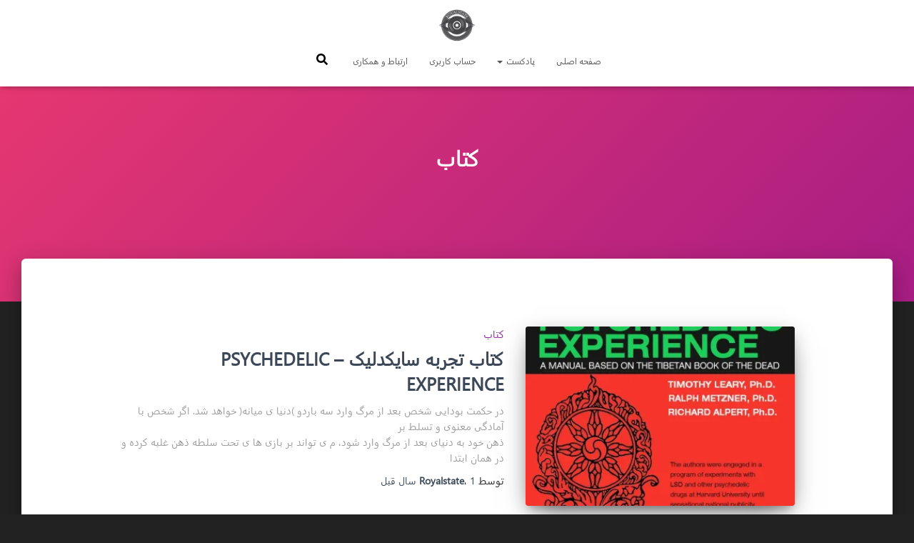

--- FILE ---
content_type: text/css; charset=utf-8
request_url: https://royal-state.com/wp-content/cache/min/1/wp-content/uploads/useanyfont/uaf.css?ver=1764955458
body_size: 560
content:
@font-face{font-family:'segoe-ui';src:url(/wp-content/uploads/useanyfont/7032Segoe.UI.woff2) format('woff2'),url(/wp-content/uploads/useanyfont/7032Segoe.UI.woff) format('woff');font-display:swap}.segoe-ui{font-family:'segoe-ui'!important}h1,h2,h3,h4,h5,h6,.entry-title,body.single-post .entry-title,body.page .entry-title,body.category .entry-title,.widget-title,.site-title,.site-description,body,p,blockquote,li,a,strong,b,em,.menu-menu-1-container li a,.menu-menu-1-container li span,#menu-menu-1 li a,#menu-menu-1 li span{font-family:'segoe-ui'!important}